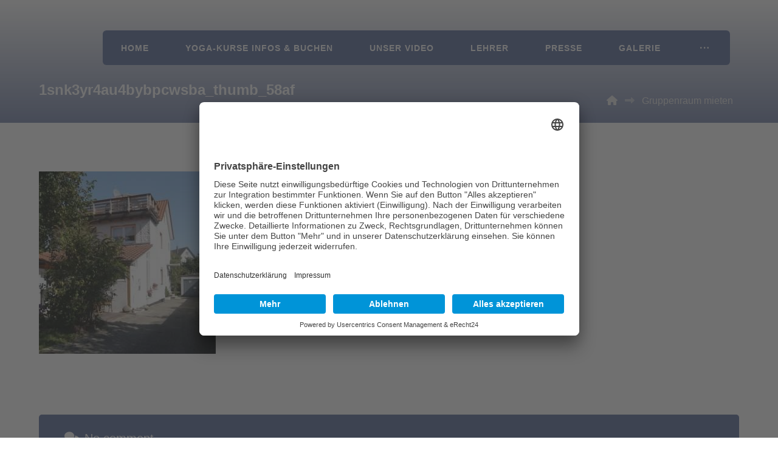

--- FILE ---
content_type: text/html; charset=UTF-8
request_url: https://www.yogakurse-peine.de/gruppenraum-mieten/1snk3yr4au4bybpcwsba_thumb_58af/
body_size: 17036
content:
<!DOCTYPE html>
				<html lang="de" class="no-js">
				<head>

					<meta http-equiv="Content-Type" content="text/html; charset=UTF-8"/>

					<meta name="viewport" content="width=device-width, initial-scale=1.0, minimum-scale=1.0"/><meta name='robots' content='index, follow, max-image-preview:large, max-snippet:-1, max-video-preview:-1' />

	<!-- This site is optimized with the Yoast SEO plugin v26.8 - https://yoast.com/product/yoast-seo-wordpress/ -->
	<title>1snk3yr4au4bybpcwsba_thumb_58af - Iyengar® Yogakurse im JIVANA Raum für Iyengar® Yoga Peine &amp;</title>
	<link rel="canonical" href="https://www.yogakurse-peine.de/gruppenraum-mieten/1snk3yr4au4bybpcwsba_thumb_58af/" />
	<meta property="og:locale" content="de_DE" />
	<meta property="og:type" content="article" />
	<meta property="og:title" content="1snk3yr4au4bybpcwsba_thumb_58af - Iyengar® Yogakurse im JIVANA Raum für Iyengar® Yoga Peine &amp;" />
	<meta property="og:url" content="https://www.yogakurse-peine.de/gruppenraum-mieten/1snk3yr4au4bybpcwsba_thumb_58af/" />
	<meta property="og:site_name" content="Iyengar® Yogakurse im JIVANA Raum für Iyengar® Yoga Peine &amp;" />
	<meta property="og:image" content="https://www.yogakurse-peine.de/gruppenraum-mieten/1snk3yr4au4bybpcwsba_thumb_58af" />
	<meta property="og:image:width" content="992" />
	<meta property="og:image:height" content="1024" />
	<meta property="og:image:type" content="image/jpeg" />
	<meta name="twitter:card" content="summary_large_image" />
	<script type="application/ld+json" class="yoast-schema-graph">{"@context":"https://schema.org","@graph":[{"@type":"WebPage","@id":"https://www.yogakurse-peine.de/gruppenraum-mieten/1snk3yr4au4bybpcwsba_thumb_58af/","url":"https://www.yogakurse-peine.de/gruppenraum-mieten/1snk3yr4au4bybpcwsba_thumb_58af/","name":"1snk3yr4au4bybpcwsba_thumb_58af - Iyengar® Yogakurse im JIVANA Raum für Iyengar® Yoga Peine &amp;","isPartOf":{"@id":"https://www.yogakurse-peine.de/#website"},"primaryImageOfPage":{"@id":"https://www.yogakurse-peine.de/gruppenraum-mieten/1snk3yr4au4bybpcwsba_thumb_58af/#primaryimage"},"image":{"@id":"https://www.yogakurse-peine.de/gruppenraum-mieten/1snk3yr4au4bybpcwsba_thumb_58af/#primaryimage"},"thumbnailUrl":"https://www.yogakurse-peine.de/wp-content/uploads/2016/09/1sNk3YR4aU4bYBpcWsbA_thumb_58af.jpg","datePublished":"2016-11-15T11:37:53+00:00","breadcrumb":{"@id":"https://www.yogakurse-peine.de/gruppenraum-mieten/1snk3yr4au4bybpcwsba_thumb_58af/#breadcrumb"},"inLanguage":"de","potentialAction":[{"@type":"ReadAction","target":["https://www.yogakurse-peine.de/gruppenraum-mieten/1snk3yr4au4bybpcwsba_thumb_58af/"]}]},{"@type":"ImageObject","inLanguage":"de","@id":"https://www.yogakurse-peine.de/gruppenraum-mieten/1snk3yr4au4bybpcwsba_thumb_58af/#primaryimage","url":"https://www.yogakurse-peine.de/wp-content/uploads/2016/09/1sNk3YR4aU4bYBpcWsbA_thumb_58af.jpg","contentUrl":"https://www.yogakurse-peine.de/wp-content/uploads/2016/09/1sNk3YR4aU4bYBpcWsbA_thumb_58af.jpg","width":992,"height":1024},{"@type":"BreadcrumbList","@id":"https://www.yogakurse-peine.de/gruppenraum-mieten/1snk3yr4au4bybpcwsba_thumb_58af/#breadcrumb","itemListElement":[{"@type":"ListItem","position":1,"name":"Startseite","item":"https://www.yogakurse-peine.de/"},{"@type":"ListItem","position":2,"name":"Gruppenraum mieten","item":"https://www.yogakurse-peine.de/gruppenraum-mieten/"},{"@type":"ListItem","position":3,"name":"1snk3yr4au4bybpcwsba_thumb_58af"}]},{"@type":"WebSite","@id":"https://www.yogakurse-peine.de/#website","url":"https://www.yogakurse-peine.de/","name":"Yogakurse Peine","description":"I -Yoga im Zentrum Hannover","publisher":{"@id":"https://www.yogakurse-peine.de/#organization"},"potentialAction":[{"@type":"SearchAction","target":{"@type":"EntryPoint","urlTemplate":"https://www.yogakurse-peine.de/?s={search_term_string}"},"query-input":{"@type":"PropertyValueSpecification","valueRequired":true,"valueName":"search_term_string"}}],"inLanguage":"de"},{"@type":"Organization","@id":"https://www.yogakurse-peine.de/#organization","name":"Jivanaprops Yoga","url":"https://www.yogakurse-peine.de/","logo":{"@type":"ImageObject","inLanguage":"de","@id":"https://www.yogakurse-peine.de/#/schema/logo/image/","url":"https://www.yogakurse-peine.de/wp-content/uploads/2024/10/JivanaProps-Logo-blau.png","contentUrl":"https://www.yogakurse-peine.de/wp-content/uploads/2024/10/JivanaProps-Logo-blau.png","width":1360,"height":1248,"caption":"Jivanaprops Yoga"},"image":{"@id":"https://www.yogakurse-peine.de/#/schema/logo/image/"}}]}</script>
	<!-- / Yoast SEO plugin. -->


<link rel='dns-prefetch' href='//www.yogakurse-peine.de' />
<link rel="alternate" type="application/rss+xml" title="Iyengar® Yogakurse im JIVANA Raum für Iyengar® Yoga Peine &amp; &raquo; Feed" href="https://www.yogakurse-peine.de/feed/" />
<link rel="alternate" type="application/rss+xml" title="Iyengar® Yogakurse im JIVANA Raum für Iyengar® Yoga Peine &amp; &raquo; Kommentar-Feed" href="https://www.yogakurse-peine.de/comments/feed/" />
<link rel="alternate" type="application/rss+xml" title="Iyengar® Yogakurse im JIVANA Raum für Iyengar® Yoga Peine &amp; &raquo; 1snk3yr4au4bybpcwsba_thumb_58af-Kommentar-Feed" href="https://www.yogakurse-peine.de/gruppenraum-mieten/1snk3yr4au4bybpcwsba_thumb_58af/feed/" />
<link rel="alternate" title="oEmbed (JSON)" type="application/json+oembed" href="https://www.yogakurse-peine.de/wp-json/oembed/1.0/embed?url=https%3A%2F%2Fwww.yogakurse-peine.de%2Fgruppenraum-mieten%2F1snk3yr4au4bybpcwsba_thumb_58af%2F" />
<link rel="alternate" title="oEmbed (XML)" type="text/xml+oembed" href="https://www.yogakurse-peine.de/wp-json/oembed/1.0/embed?url=https%3A%2F%2Fwww.yogakurse-peine.de%2Fgruppenraum-mieten%2F1snk3yr4au4bybpcwsba_thumb_58af%2F&#038;format=xml" />
<style id='wp-img-auto-sizes-contain-inline-css'>
img:is([sizes=auto i],[sizes^="auto," i]){contain-intrinsic-size:3000px 1500px}
/*# sourceURL=wp-img-auto-sizes-contain-inline-css */
</style>
<link rel='stylesheet' id='codevz-plus-wpbakery-css' href='https://www.yogakurse-peine.de/wp-content/plugins/codevz-plus/assets/css/wpbakery.css?ver=6.9' media='all' />
<link rel='stylesheet' id='codevz-blocks-css' href='https://www.yogakurse-peine.de/wp-content/themes/xtra/assets/css/blocks.css?ver=6.9' media='all' />
<link rel='stylesheet' id='cz-icons-pack-css' href='https://www.yogakurse-peine.de/wp-content/plugins/codevz-plus/admin/fields/codevz_fields/icons/czicons.css?ver=5.5' media='all' />
<link rel='stylesheet' id='contact-form-7-css' href='https://www.yogakurse-peine.de/wp-content/plugins/contact-form-7/includes/css/styles.css?ver=6.1.4' media='all' />
<link rel='stylesheet' id='events-manager-css' href='https://www.yogakurse-peine.de/wp-content/plugins/events-manager/includes/css/events-manager.min.css?ver=7.2.2.1' media='all' />
<link rel='stylesheet' id='events-manager-pro-css' href='https://www.yogakurse-peine.de/wp-content/plugins/events-manager-pro/includes/css/events-manager-pro.css?ver=2.7' media='all' />
<link rel='stylesheet' id='wpa-css-css' href='https://www.yogakurse-peine.de/wp-content/plugins/honeypot/includes/css/wpa.css?ver=2.3.04' media='all' />
<link rel='stylesheet' id='codevz-css' href='https://www.yogakurse-peine.de/wp-content/themes/xtra/assets/css/core.css?ver=5.4' media='all' />
<link rel='stylesheet' id='codevz-laptop-css' href='https://www.yogakurse-peine.de/wp-content/themes/xtra/assets/css/core-laptop.css?ver=5.4' media='screen and (max-width: 1024px)' />
<link rel='stylesheet' id='codevz-tablet-css' href='https://www.yogakurse-peine.de/wp-content/themes/xtra/assets/css/core-tablet.css?ver=5.4' media='screen and (max-width: 768px)' />
<link rel='stylesheet' id='codevz-mobile-css' href='https://www.yogakurse-peine.de/wp-content/themes/xtra/assets/css/core-mobile.css?ver=5.4' media='screen and (max-width: 480px)' />
<link rel='stylesheet' id='codevz-comments-css' href='https://www.yogakurse-peine.de/wp-content/themes/xtra/assets/css/comments.css?ver=5.4' media='all' />
<link rel='stylesheet' id='codevz-comments-mobile-css' href='https://www.yogakurse-peine.de/wp-content/themes/xtra/assets/css/comments-mobile.css?ver=5.4' media='screen and (max-width: 480px)' />
<link rel='stylesheet' id='codevz-plus-share-css' href='https://www.yogakurse-peine.de/wp-content/plugins/codevz-plus/assets/css/share.css?ver=5.5' media='all' />
<link rel='stylesheet' id='codevz-plus-css' href='https://www.yogakurse-peine.de/wp-content/plugins/codevz-plus/assets/css/codevzplus.css?ver=5.5' media='all' />
<link rel='stylesheet' id='codevz-plus-tablet-css' href='https://www.yogakurse-peine.de/wp-content/plugins/codevz-plus/assets/css/codevzplus-tablet.css?ver=5.5' media='screen and (max-width: 768px)' />
<link rel='stylesheet' id='codevz-plus-mobile-css' href='https://www.yogakurse-peine.de/wp-content/plugins/codevz-plus/assets/css/codevzplus-mobile.css?ver=5.5' media='screen and (max-width: 480px)' />
<link rel='stylesheet' id='cz_carousel-css' href='https://www.yogakurse-peine.de/wp-content/plugins/codevz-plus/wpbakery/assets/css/carousel.css?ver=5.5' media='all' />
<link rel='stylesheet' id='xtra-elementor-front-css' href='https://www.yogakurse-peine.de/wp-content/plugins/codevz-plus/assets/css/elementor.css?ver=5.5' media='all' />
<link rel='stylesheet' id='font-awesome-shims-css' href='https://www.yogakurse-peine.de/wp-content/plugins/codevz-plus/admin/assets/css/font-awesome/css/v4-shims.min.css?ver=6.4.2' media='all' />
<link rel='stylesheet' id='font-awesome-css' href='https://www.yogakurse-peine.de/wp-content/plugins/codevz-plus/admin/assets/css/font-awesome/css/all.min.css?ver=6.4.2' media='all' />
<script src="https://www.yogakurse-peine.de/wp-includes/js/jquery/jquery.min.js?ver=3.7.1" id="jquery-core-js"></script>
<script src="https://www.yogakurse-peine.de/wp-includes/js/jquery/jquery-migrate.min.js?ver=3.4.1" id="jquery-migrate-js"></script>
<script id="jquery-js-after">
			const waitCodevzPlus = ( callback ) => { const i = setInterval(() => { if ( window.Codevz_Plus ) { callback(); clearInterval( i ); } }, 100 ); };

			(function CodevzTpl(){
				"use strict";

				// Render delay templates.
				// Safe function for render templates.
				function safe(fn){try{fn();}catch(e){}}

				function debounce(fn,d){
					var t;
					function r(){clearTimeout(t);t=setTimeout(fn,d);}
					return r;
				}

				// Custom scripts.
				function execScripts(r){
					var m=execScripts.m;
					r.querySelectorAll("script").forEach(function(s){
						if(s.src){
							if(m[s.src]){return;}
							m[s.src]=1;
							var j=document.createElement("script");
							j.src=s.src;j.defer=1;
							document.head.appendChild(j);
							return;
						}
						var i=document.createElement("script");
						i.text=s.textContent||"";
						s.replaceWith(i);
					});
				}
				execScripts.m={};

				// Codevz reinit.
				function runCodevz(){
					if(!window.Codevz_Plus){return;}
					var a="css responsiveClamp lightGallery parallax accordion r360degree animated_text google_map before_after counter countdown grid login subscribe slick popup tabs image_zoom progress_bar separator working_hours".split(" ");
					for(var i=0;i<a.length;i++){
						var f=Codevz_Plus[a[i]];
						if(typeof f==="function"){f();}
					}
				}
				var runCodevzD=debounce(runCodevz,100);
				var etimeout;

				function hydrate(ph){
				    safe(function(){
				        var t = ph.nextElementSibling;
				        if(!t || t.tagName !== "TEMPLATE"){ return; }

				        var p = ph.parentNode;
				        ph.replaceWith(t.content.cloneNode(true));
				        t.remove();

				        // Run scripts in template
				        execScripts(p);
				        runCodevzD();

				        // Re-bind Codevz templates inside
				        p.querySelectorAll(".codevz-tpl").forEach(bind);

						// WPBakery reInit
						if (typeof window !== 'undefined') {
						    // Trigger vc_js event on document
						    var vcEvent = new Event('vc_js', { bubbles: true });
						    document.dispatchEvent(vcEvent);

						    // Waypoints re-initialization
						    if (typeof window.vc_waypoints === 'function') {
						        window.vc_waypoints();
						    }

						    // Handle hidden elements
						    setTimeout(function() {
						        var elements = document.querySelectorAll('.wpb_animate_when_almost_visible:not(.wpb_start_animation)');
						        var scrollTop = window.pageYOffset || document.documentElement.scrollTop;
						        var windowHeight = window.innerHeight;

						        elements.forEach(function(el) {
						            var elementTop = el.getBoundingClientRect().top + scrollTop;

						            if ((scrollTop + windowHeight) > elementTop) {
						                el.classList.add('wpb_start_animation');
						            }
						        });
						    }, 200);
						}

						// Elementor reInit only inside p
						if (typeof elementorFrontend !== 'undefined') {
						    clearTimeout(etimeout);
						    etimeout = setTimeout(function() {
						        var animatedEls = p.querySelectorAll('.animated');
						        animatedEls.forEach(function(el) {
						            el.style.opacity 	= '1';
						            el.style.animation 	= 'none';
						        });
						    }, 4000);

							// Only recalc layout for stretch/full-width sections
							if (typeof elementorFrontend !== 'undefined' && p.querySelector('footer .elementor-section-stretched, footer .e-con-full')) {
							    if (elementorFrontend.hooks && elementorFrontend.hooks.doAction) {
							        var sections = p.querySelectorAll('footer .elementor-section, footer .elementor-container');
							        sections.forEach(function(el) {
							            elementorFrontend.hooks.doAction('frontend/element_ready/section', jQuery(el));
							            elementorFrontend.hooks.doAction('frontend/element_ready/container', jQuery(el));
							        });
							    }

							    var event = new Event('elementor/frontend/init', { bubbles: true });
							    document.dispatchEvent(event);
							}
						}

				        // Contact Form 7 support
				        if(window.wpcf7){
				            p.querySelectorAll("form.wpcf7-form").forEach(wpcf7.init);
				        }

				        // Facebook SDK
				        if(window.FB && FB.XFBML){ FB.XFBML.parse(p); }
				    });
				}

				function onView(e){
					for(var i=0;i<e.length;i++){
						if(e[i].isIntersecting){
							io.unobserve(e[i].target);
							hydrate(e[i].target);
						}
					}
				}

				var io=new IntersectionObserver(onView,{rootMargin:"1000px"});

				function trigger(ph){
					if(ph.dataset.triggered){return;}
					ph.dataset.triggered=1;
					hydrate(ph);
				}

				function bind(ph){
					if(ph.dataset.bound){return;}
					ph.dataset.bound=1;
					var s=ph.dataset.selector;
					if(!s){io.observe(ph);return;}
					function fire(e){
						if(s==="parent"||e.target.closest(s)){trigger(ph);}
					}
					document.body.addEventListener("click",fire,true);
					document.body.addEventListener("mouseover",fire,true);
				}

				function scan(){
					document.querySelectorAll(".codevz-tpl").forEach(bind);
				}
				var scanD=debounce(scan,30);

				function watch(){
					if(!document.body){setTimeout(watch,10);return;}
					new MutationObserver(function(m){
						for(var i=0;i<m.length;i++){
							if(m[i].addedNodes.length){scanD();return;}
						}
					}).observe(document.body,{childList:true,subtree:true});
				}

				scanD();
				watch();

			})();

		
//# sourceURL=jquery-js-after
</script>
<script src="https://www.yogakurse-peine.de/wp-includes/js/jquery/ui/core.min.js?ver=1.13.3" id="jquery-ui-core-js"></script>
<script src="https://www.yogakurse-peine.de/wp-includes/js/jquery/ui/mouse.min.js?ver=1.13.3" id="jquery-ui-mouse-js"></script>
<script src="https://www.yogakurse-peine.de/wp-includes/js/jquery/ui/sortable.min.js?ver=1.13.3" id="jquery-ui-sortable-js"></script>
<script src="https://www.yogakurse-peine.de/wp-includes/js/jquery/ui/datepicker.min.js?ver=1.13.3" id="jquery-ui-datepicker-js"></script>
<script id="jquery-ui-datepicker-js-after">
jQuery(function(jQuery){jQuery.datepicker.setDefaults({"closeText":"Schlie\u00dfen","currentText":"Heute","monthNames":["Januar","Februar","M\u00e4rz","April","Mai","Juni","Juli","August","September","Oktober","November","Dezember"],"monthNamesShort":["Jan.","Feb.","M\u00e4rz","Apr.","Mai","Juni","Juli","Aug.","Sep.","Okt.","Nov.","Dez."],"nextText":"Weiter","prevText":"Zur\u00fcck","dayNames":["Sonntag","Montag","Dienstag","Mittwoch","Donnerstag","Freitag","Samstag"],"dayNamesShort":["So.","Mo.","Di.","Mi.","Do.","Fr.","Sa."],"dayNamesMin":["S","M","D","M","D","F","S"],"dateFormat":"d. MM yy","firstDay":1,"isRTL":false});});
//# sourceURL=jquery-ui-datepicker-js-after
</script>
<script src="https://www.yogakurse-peine.de/wp-includes/js/jquery/ui/resizable.min.js?ver=1.13.3" id="jquery-ui-resizable-js"></script>
<script src="https://www.yogakurse-peine.de/wp-includes/js/jquery/ui/draggable.min.js?ver=1.13.3" id="jquery-ui-draggable-js"></script>
<script src="https://www.yogakurse-peine.de/wp-includes/js/jquery/ui/controlgroup.min.js?ver=1.13.3" id="jquery-ui-controlgroup-js"></script>
<script src="https://www.yogakurse-peine.de/wp-includes/js/jquery/ui/checkboxradio.min.js?ver=1.13.3" id="jquery-ui-checkboxradio-js"></script>
<script src="https://www.yogakurse-peine.de/wp-includes/js/jquery/ui/button.min.js?ver=1.13.3" id="jquery-ui-button-js"></script>
<script src="https://www.yogakurse-peine.de/wp-includes/js/jquery/ui/dialog.min.js?ver=1.13.3" id="jquery-ui-dialog-js"></script>
<script id="events-manager-js-extra">
var EM = {"ajaxurl":"https://www.yogakurse-peine.de/wp-admin/admin-ajax.php","locationajaxurl":"https://www.yogakurse-peine.de/wp-admin/admin-ajax.php?action=locations_search","firstDay":"1","locale":"de","dateFormat":"yy-mm-dd","ui_css":"https://www.yogakurse-peine.de/wp-content/plugins/events-manager/includes/css/jquery-ui/build.min.css","show24hours":"1","is_ssl":"1","autocomplete_limit":"10","calendar":{"breakpoints":{"small":560,"medium":908,"large":false}},"phone":"","datepicker":{"format":"d.m.Y","locale":"de"},"search":{"breakpoints":{"small":650,"medium":850,"full":false}},"url":"https://www.yogakurse-peine.de/wp-content/plugins/events-manager","assets":{"input.em-uploader":{"js":{"em-uploader":{"url":"https://www.yogakurse-peine.de/wp-content/plugins/events-manager/includes/js/em-uploader.js?v=7.2.2.1","event":"em_uploader_ready"}}},".em-event-editor":{"js":{"event-editor":{"url":"https://www.yogakurse-peine.de/wp-content/plugins/events-manager/includes/js/events-manager-event-editor.js?v=7.2.2.1","event":"em_event_editor_ready"}},"css":{"event-editor":"https://www.yogakurse-peine.de/wp-content/plugins/events-manager/includes/css/events-manager-event-editor.min.css?v=7.2.2.1"}},".em-recurrence-sets, .em-timezone":{"js":{"luxon":{"url":"luxon/luxon.js?v=7.2.2.1","event":"em_luxon_ready"}}},".em-booking-form, #em-booking-form, .em-booking-recurring, .em-event-booking-form":{"js":{"em-bookings":{"url":"https://www.yogakurse-peine.de/wp-content/plugins/events-manager/includes/js/bookingsform.js?v=7.2.2.1","event":"em_booking_form_js_loaded"}}},"#em-opt-archetypes":{"js":{"archetypes":"https://www.yogakurse-peine.de/wp-content/plugins/events-manager/includes/js/admin-archetype-editor.js?v=7.2.2.1","archetypes_ms":"https://www.yogakurse-peine.de/wp-content/plugins/events-manager/includes/js/admin-archetypes.js?v=7.2.2.1","qs":"qs/qs.js?v=7.2.2.1"}}},"cached":"1","bookingInProgress":"Bitte warte, w\u00e4hrend die Buchung abgeschickt wird.","tickets_save":"Ticket speichern","bookingajaxurl":"https://www.yogakurse-peine.de/wp-admin/admin-ajax.php","bookings_export_save":"Buchungen exportieren","bookings_settings_save":"Einstellungen speichern","booking_delete":"Bist du dir sicher, dass du es l\u00f6schen m\u00f6chtest?","booking_offset":"30","bookings":{"submit_button":{"text":{"default":"Jetzt die Buchung abschicken","free":"Jetzt die Buchung abschicken","payment":"Buchung abschicken","processing":"Processing ..."}},"update_listener":""},"bb_full":"Ausverkauft","bb_book":"Jetzt buchen","bb_booking":"Buche ...","bb_booked":"Buchung Abgesendet","bb_error":"Buchung Fehler. Nochmal versuchen?","bb_cancel":"Abbrechen","bb_canceling":"Stornieren ...","bb_cancelled":"Abgesagt","bb_cancel_error":"Stornierung Fehler. Nochmal versuchen?","txt_search":"Suche","txt_searching":"Suche...","txt_loading":"Wird geladen\u00a0\u2026","event_detach_warning":"Bist du sicher, dass du diese sich wiederholende Veranstaltung herausl\u00f6sen willst? Wenn du dies tun, verlierst du alle Buchungsinformationen und die alten wiederkehrenden Veranstaltung werden gel\u00f6scht.","delete_recurrence_warning":"Bist du sicher, dass du alle Wiederholungen dieser Veranstaltung l\u00f6schen willst? Alle Veranstaltungen werden in den Papierkorb verschoben.","disable_bookings_warning":"Bist du sicher, dass du Buchungen deaktivieren willst? Wenn du das tust und speicherst, wirst du alle bisherigen Buchungen verlieren. Wenn du nur weitere Buchungen verhindern willst, reduziere die Anzahl der verf\u00fcgbaren Pl\u00e4tze auf die Anzahl der bisherigen Buchungen.","booking_warning_cancel":"Bist du sicher, dass du deine Buchung stornieren willst?","cache":"1"};
//# sourceURL=events-manager-js-extra
</script>
<script src="https://www.yogakurse-peine.de/wp-content/plugins/events-manager/includes/js/events-manager.js?ver=7.2.2.1" id="events-manager-js"></script>
<script src="https://www.yogakurse-peine.de/wp-content/plugins/events-manager/includes/external/flatpickr/l10n/de.js?ver=7.2.2.1" id="em-flatpickr-localization-js"></script>
<script src="https://www.yogakurse-peine.de/wp-content/plugins/events-manager-pro/includes/js/events-manager-pro.js?ver=2.7" id="events-manager-pro-js"></script>
<script></script><link rel="https://api.w.org/" href="https://www.yogakurse-peine.de/wp-json/" /><link rel="alternate" title="JSON" type="application/json" href="https://www.yogakurse-peine.de/wp-json/wp/v2/media/252" /><link rel="EditURI" type="application/rsd+xml" title="RSD" href="https://www.yogakurse-peine.de/xmlrpc.php?rsd" />
<meta name="generator" content="WordPress 6.9" />
<link rel='shortlink' href='https://www.yogakurse-peine.de/?p=252' />
<meta name="format-detection" content="telephone=no"><meta name="theme-color" content="#576999"><style class="codevz-general-custom-css">#menu_header_2 &gt; li:last-child &gt; a, 
#menu_header_2 &gt; li.cz-last-child &gt; a {
border: 0
}
#menu_header_2 &gt; li:last-child &gt; a:before, 
#menu_header_2 &gt; li.cz-last-child &gt; a:before {
border-radius: 0 6px 6px 0
}
.rtl #menu_header_2 &gt; li:last-child &gt; a:before, 
.rtl #menu_header_2 &gt; li.cz-last-child &gt; a:before {
border-radius: 6px 0 0 6px
}
#menu_header_2 &gt; li:first-child &gt; a:before {
border-radius: 6px 0 0 6px
}
.rtl #menu_header_2 &gt; li:first-child &gt; a:before {
border-radius: 0 6px 6px 0
}
.cz_acc_custom .cz-acc-i {position: relative}
.cz_acc_custom .cz-acc-i:after {
    content: '';
    background: #e1e1e1;
    height: calc( 100% + 26px );
    width: 2px;
    position: absolute;
    left: 50%;
    top: 0;
    transform: translateX(-50%);
    z-index: -1;
}
.cz_acc_custom &gt; div &gt; div:last-child .cz-acc-i:after {
height: 100%
}
.cz_acc_custom .cz_isOpen .cz-acc-i:after {
    height: calc( 100% + 26px ) !important
}
</style><meta name="cdp-version" content="1.5.0" /><script id="usercentrics-cmp" async data-eu-mode="true" data-settings-id="U2ek5OVeinCVwy" src="https://app.eu.usercentrics.eu/browser-ui/latest/loader.js"></script>
<script type="application/javascript" src="https://sdp.eu.usercentrics.eu/latest/uc-block.bundle.js"></script>
<script src="https://www.google.com/recaptcha/enterprise.js?render=6LeKpFkoAAAAAJ-Rve0Yp4EE4-KYw92zcv_-pF6w"></script><meta name="ti-site-data" content="eyJyIjoiMToxITc6MiEzMDozIiwibyI6Imh0dHBzOlwvXC93d3cueW9nYWt1cnNlLXBlaW5lLmRlXC93cC1hZG1pblwvYWRtaW4tYWpheC5waHA/YWN0aW9uPXRpX29ubGluZV91c2Vyc19nb29nbGUmYW1wO3A9JTJGZ3J1cHBlbnJhdW0tbWlldGVuJTJGMXNuazN5cjRhdTRieWJwY3dzYmFfdGh1bWJfNThhZiUyRiZhbXA7X3dwbm9uY2U9ODIyYTc2Y2YyMyJ9" />		<style type="text/css">
			.em-coupon-code { width:150px; }
			#em-coupon-loading { display:inline-block; width:16px; height: 16px; margin-left:4px; background:url(https://www.yogakurse-peine.de/wp-content/plugins/events-manager-pro/includes/images/spinner.gif)}
			.em-coupon-message { display:inline-block; margin:5px 0px 0px 105px; text-indent:22px; }
			.em-coupon-success { color:green; background:url(https://www.yogakurse-peine.de/wp-content/plugins/events-manager-pro/includes/images/success.png) 0px 0px no-repeat }
			.em-coupon-error { color:red; background:url(https://www.yogakurse-peine.de/wp-content/plugins/events-manager-pro/includes/images/error.png) 0px 0px no-repeat }
			.em-cart-coupons-form .em-coupon-message{ margin:5px 0px 0px 0px; }
			#em-coupon-loading { margin-right:4px; }	
		</style>
		<meta name="generator" content="Powered by WPBakery Page Builder - drag and drop page builder for WordPress."/>
<meta name="generator" content="Powered by Slider Revolution 6.7.40 - responsive, Mobile-Friendly Slider Plugin for WordPress with comfortable drag and drop interface." />
<link rel="icon" href="https://www.yogakurse-peine.de/wp-content/uploads/2016/08/cropped-jivana-yoga-peine-32x32.jpg" sizes="32x32" />
<link rel="icon" href="https://www.yogakurse-peine.de/wp-content/uploads/2016/08/cropped-jivana-yoga-peine-192x192.jpg" sizes="192x192" />
<link rel="apple-touch-icon" href="https://www.yogakurse-peine.de/wp-content/uploads/2016/08/cropped-jivana-yoga-peine-180x180.jpg" />
<meta name="msapplication-TileImage" content="https://www.yogakurse-peine.de/wp-content/uploads/2016/08/cropped-jivana-yoga-peine-270x270.jpg" />
<style id="codevz-inline-css" data-noptimize>.admin-bar .cz_fixed_top_border{top:32px}.admin-bar i.offcanvas-close {top: 32px}.admin-bar .offcanvas_area, .admin-bar .hidden_top_bar{margin-top: 32px}.admin-bar .header_5,.admin-bar .onSticky{top: 32px}@media screen and (max-width:768px) {.admin-bar .header_5,.admin-bar .onSticky,.admin-bar .cz_fixed_top_border,.admin-bar i.offcanvas-close {top: 46px}.admin-bar .onSticky {top: 0}.admin-bar .offcanvas_area,.admin-bar .offcanvas_area,.admin-bar .hidden_top_bar{margin-top:46px;height:calc(100% - 46px);}}.row,section.elementor-section.elementor-section-boxed>.elementor-container{width: 1360px}.inner_layout .e-con {--content-width: min(100%, 1360px)}

/* Theme color */a:hover, .sf-menu > .cz.current_menu > a, .sf-menu > .cz .cz.current_menu > a,.sf-menu > .current-menu-parent > a,.comment-text .star-rating span {color: #576999} 
form button, .button, #edd-purchase-button, .edd-submit, .edd-submit.button.blue, .edd-submit.button.blue:hover, .edd-submit.button.blue:focus, [type=submit].edd-submit, .sf-menu > .cz > a:before,.sf-menu > .cz > a:before,
.post-password-form input[type="submit"], .wpcf7-submit, .submit_user, 
#commentform #submit, .commentlist li.bypostauthor > .comment-body:after,.commentlist li.comment-author-admin > .comment-body:after, 
 .pagination .current, .pagination > b, .pagination a:hover, .page-numbers .current, .page-numbers a:hover, .pagination .next:hover, 
.pagination .prev:hover, input[type=submit], .sticky:before, .commentlist li.comment-author-admin .fn,
input[type=submit],input[type=button],.cz_header_button,.cz_default_portfolio a,
.cz_readmore, .more-link, a.cz_btn, .cz_highlight_1:after, div.cz_btn  {background-color: #576999}
.cs_load_more_doing, div.wpcf7 .wpcf7-form .ajax-loader {border-right-color: #576999}
input:focus,textarea:focus,select:focus {border-color: #576999 !important}
::selection {background-color: #576999;color: #fff}
::-moz-selection {background-color: #576999;color: #fff}

/* Dynamic  */.widget{background-color:transparent;padding-top:40px;padding-bottom:40px;margin-bottom:0px;border-style:solid;border-radius:0px}.widget > .codevz-widget-title, .sidebar_inner .widget_block > div > div > h2{font-size:16px;color:#ffffff;text-align:center;font-weight:400;letter-spacing:3px;text-transform:uppercase;background-color:#576999;padding:25px;margin:-40px -31px 40px;border-style:none}.logo > a, .logo > h1, .logo h2{color:#ffffff;font-family:'Candal';font-style:italic;text-transform:uppercase}#menu_header_2 > .cz > a{font-size:14px;color:#ffffff;letter-spacing:1px;text-transform:uppercase;padding:15px 30px 14px;margin-right:0px;margin-left:0px;border-style:solid;border-color:rgba(129,214,221,0.19)}.rtl #menu_header_2 > .cz > a{border-right-width: 0;border-left-width: 1px}#menu_header_2 > .cz > a:hover,#menu_header_2 > .cz:hover > a,#menu_header_2 > .cz.current_menu > a,#menu_header_2 > .current-menu-parent > a{color:#576999}#menu_header_2 > .cz > a:before{background-color:#81d6dd;width:100%;border-width:0px;border-radius:0px;bottom:0px;left:0px}#menu_header_2 .cz .sub-menu:not(.cz_megamenu_inner_ul),#menu_header_2 .cz_megamenu_inner_ul .cz_megamenu_inner_ul{background-color:#ffffff;padding-top:24px;padding-bottom:24px;margin-top:0px;margin-right:20px;margin-left:20px;border-style:solid;border-top-width:1px;border-color:#eaeaea;border-radius:0 0 5px 5px;box-shadow:0px 9px 20px 0px rgba(0,0,0,0.13)}#menu_header_2 .cz .cz a{font-size:16px;color:#576999;font-weight:400;padding-right:24px;padding-left:24px}#menu_header_2 .cz .cz a:hover,#menu_header_2 .cz .cz:hover > a,#menu_header_2 .cz .cz.current_menu > a,#menu_header_2 .cz .current_menu > .current_menu{color:#81d6dd;padding-right:30px;padding-left:30px}.onSticky{background-color:#ffffff !important;box-shadow:0px 1px 60px 0px rgba(0,0,0,0.1) !important}.header_4{background-color:#81d6dd}#menu_header_4 > .cz > a{font-size:16px;color:rgba(87,105,153,0.7);text-align:left;font-weight:900;padding:4px 15px;margin-bottom:2px;border-style:none;border-radius:6px}#menu_header_4 > .cz > a:hover,#menu_header_4 > .cz:hover > a,#menu_header_4 > .cz.current_menu > a,#menu_header_4 > .current-menu-parent > a{color:#ffffff;background-color:#576999}#menu_header_4 .cz .cz a{color:#576999;text-align:left;padding:8px 12px;margin-right:10px;margin-left:10px;border-style:none;border-radius:5px}#menu_header_4 .cz .cz a:hover,#menu_header_4 .cz .cz:hover > a,#menu_header_4 .cz .cz.current_menu > a,#menu_header_4 .cz .current_menu > .current_menu{color:#ffffff;background-color:#576999}.page_title,.header_onthe_cover .page_title{background-position:center center;background-size:cover;background-color:transparent;background-image:linear-gradient(180deg,rgba(255,255,255,0.69),rgba(87,105,153,0.82));padding-top:130px;padding-bottom:20px}.page_title .codevz-section-title{font-size:24px;color:#ffffff;font-weight:900}.breadcrumbs a,.breadcrumbs i{font-size:16px;color:#e5e5e5;font-weight:300}.breadcrumbs{padding-bottom:0px;margin-top:20px;margin-right:10px;margin-bottom:0px}.cz_middle_footer{background-position:right bottom;background-size:cover;background-color:#576999;padding-top:80px;padding-bottom:40px}.footer_widget{color:rgba(255,255,255,0.75);padding:0px;margin-top:0px}.cz_middle_footer a{font-size:15px;color:rgba(255,255,255,0.72)}.cz_middle_footer a:hover{color:#ffffff}.footer_2{background-color:#81d6dd}i.backtotop{font-size:20px;color:#ffffff;background-color:#576999;border-style:none;border-width:0px;border-radius:99px;box-shadow:0px 1px 50px 0px rgba(0,0,0,0.09)}i.fixed_contact{font-size:20px;color:#ffffff;background-color:#576999;border-style:none;border-width:0px;border-radius:6px;box-shadow:0px 1px 50px 0px rgba(0,0,0,0.09)}.footer_widget > .codevz-widget-title, footer .widget_block > div > div > h2{font-size:14px;color:#ffffff;font-weight:300;letter-spacing:4px;text-transform:uppercase;padding:0px 0px 15px;margin-bottom:40px;border-style:solid;border-bottom-width:4px;border-color:rgba(87,105,153,0.15);display:inline-block}.woocommerce ul.products li.product .cz_image_in{border-style:solid;border-width:2px;border-color:#576999;border-radius:6px 6px 0 0}.woocommerce ul.products li.product .woocommerce-loop-category__title, .woocommerce ul.products li.product .woocommerce-loop-product__title, .woocommerce ul.products li.product h3,.woocommerce.woo-template-2 ul.products li.product .woocommerce-loop-category__title, .woocommerce.woo-template-2 ul.products li.product .woocommerce-loop-product__title, .woocommerce.woo-template-2 ul.products li.product h3{font-size:18px;color:#ffffff;text-align:center;font-weight:900;padding-top:10px;padding-bottom:5px}.woocommerce ul.products li.product .star-rating{display:none}.woocommerce ul.products li.product .button.add_to_cart_button, .woocommerce ul.products li.product .button[class*="product_type_"]{font-size:17px;color:#576999;font-weight:400;background-color:#81d6dd;padding:15px 10px;position:absolute;top:49%;left:50%;opacity:0.0;transform: translateX(-50%)}.woocommerce span.onsale, .woocommerce ul.products li.product .onsale,.woocommerce.single span.onsale, .woocommerce.single ul.products li.product .onsale{color:#576999;background-color:#81d6dd}.woocommerce ul.products li.product .price{font-size:16px;color:#ffffff;background-color:#576999;border-radius:4px;box-shadow:0px 10px 50px rgba(0,0,0,0.14);top:-15px;right:50%;transform:translate(50%)}.woocommerce div.product .summary > p.price, .woocommerce div.product .summary > span.price{font-size:36px;color:#576999;font-weight:300;margin-bottom:10px;border-radius:6px;display:inline-block}.tagcloud a:hover, .widget .tagcloud a:hover, .cz_post_cat a:hover, .cz_post_views a:hover{color:#576999;background-color:#81d6dd;border-style:solid;border-color:#81d6dd}.pagination a, .pagination > b, .pagination span, .page-numbers a, .page-numbers span, .woocommerce nav.woocommerce-pagination ul li a, .woocommerce nav.woocommerce-pagination ul li span{font-size:18px;color:#576999;font-weight:900;background-color:rgba(87,105,153,0.08);padding:0px;margin-right:5px;border-style:none;border-radius:6px}#menu_header_2 .sub-menu .sub-menu:not(.cz_megamenu_inner_ul){margin-top:-22px;margin-right:11px;margin-left:11px}.cz-cpt-post .cz_readmore, .cz-cpt-post .more-link{font-size:15px;color:#576999;font-weight:400;background-color:#ffffff;padding:10px 20px;margin:5px auto -62px;border-radius:4px}.cz-cpt-post .cz_readmore:hover, .cz-cpt-post .more-link:hover{color:#576999;background-color:#81d6dd}.woocommerce ul.products li.product .button.add_to_cart_button:hover, .woocommerce ul.products li.product .button[class*="product_type_"]:hover{color:#ffffff;background-color:#576999}.cz-cpt-post .cz_default_loop .cz_post_author_avatar img{width:32px;padding:0px;border-style:none;border-radius:4px;box-shadow:none 0px 0px 0px #000;display:none}.cz-cpt-post .cz_default_loop .cz_post_author_name{display:none}.cz-cpt-post .cz_default_loop .cz_post_date{font-size:14px;color:rgba(255,255,255,0.7);font-style:italic;background-color:#576999;padding:4px 12px;margin-right:auto;margin-left:auto;border-radius:16px;float:none}.cz-cpt-post .cz_default_loop .cz_post_title h3{font-size:28px;color:#ffffff;text-align:center;font-weight:500;margin-top:10px;margin-right:30px;margin-left:30px}#menu_header_2 > .cz > a .cz_indicator{font-size:14px}.cz_default_loop.sticky > div{background-color:rgba(167,167,167,0.1);margin-bottom:40px;border-style:solid;border-width:2px;border-color:#000370;border-radius:6px}.cz-cpt-post .cz_default_loop > div{text-align:center;background-color:#576999;padding-bottom:40px;margin-bottom:40px;border-style:solid;border-radius:5px}.cz-cpt-post .cz_default_loop .cz_post_meta{margin-bottom:20px}#comments > h3,.content.cz_related_posts > h4,.content.cz_author_box > h4,.related.products > h2,.upsells.products > h2,.up-sells.products > h2,.up-sells.products > h2,.woocommerce-page .cart-collaterals .cart_totals > h2,.woocommerce-page #customer_details > div:first-child > div:first-child > h3:first-child,.woocommerce-page .codevz-checkout-details > h3,.woocommerce-page .woocommerce-order-details > h2,.woocommerce-page .woocommerce-customer-details > h2,.woocommerce-page .cart-collaterals .cross-sells > h2{font-size:20px;color:#ffffff;font-weight:500;background-color:#576999;padding:25px 42px;margin:-42px -42px 40px;border-radius:5px 5px 0 0 }.next_prev .previous i,.next_prev .next i{color:#576999;background-color:#ffffff;padding:2px;border-style:none;border-radius:6px}.next_prev .previous:hover i,.next_prev .next:hover i{color:#576999;background-color:#81d6dd}.next_prev h4{font-size:18px;color:#ffffff;margin-right:8px;margin-left:8px} .content .xtra-post-title,  .content .codevz-section-title{font-size:32px}.single .content .xtra-post-title{font-size:32px}form button,.comment-form button,a.cz_btn,div.cz_btn,a.cz_btn_half_to_fill:before,a.cz_btn_half_to_fill_v:before,a.cz_btn_half_to_fill:after,a.cz_btn_half_to_fill_v:after,a.cz_btn_unroll_v:before, a.cz_btn_unroll_h:before,a.cz_btn_fill_up:before,a.cz_btn_fill_down:before,a.cz_btn_fill_left:before,a.cz_btn_fill_right:before,.wpcf7-submit,input[type=submit],input[type=button],.button,.cz_header_button,.woocommerce a.button,.woocommerce input.button,.woocommerce #respond input#submit.alt,.woocommerce a.button.alt,.woocommerce button.button.alt,.woocommerce input.button.alt,.woocommerce #respond input#submit, .woocommerce a.button, .woocommerce button.button, .woocommerce input.button, #edd-purchase-button, .edd-submit, [type=submit].edd-submit, .edd-submit.button.blue,.woocommerce #payment #place_order, .woocommerce-page #payment #place_order,.woocommerce button.button:disabled, .woocommerce button.button:disabled[disabled], .woocommerce a.button.wc-forward,.wp-block-search .wp-block-search__button,.woocommerce-message a.restore-item.button{color:#ffffff;font-weight:700;background-color:#576999;padding:15px 25px;border-radius:5px}input,textarea,select,.qty,.woocommerce-input-wrapper .select2-selection--single,#add_payment_method table.cart td.actions .coupon .input-text, .woocommerce-cart table.cart td.actions .coupon .input-text, .woocommerce-checkout table.cart td.actions .coupon .input-text,.woocommerce form .form-row .input-text, .woocommerce form .form-row select{font-size:16px;color:#576999;padding:15px 17px;border-radius:6px}.pagination .current, .pagination > b, .pagination a:hover, .page-numbers .current, .page-numbers a:hover, .pagination .next:hover, .pagination .prev:hover, .woocommerce nav.woocommerce-pagination ul li a:focus, .woocommerce nav.woocommerce-pagination ul li a:hover, .woocommerce nav.woocommerce-pagination ul li span.current{color:#ffffff;font-weight:900;background-color:#576999}[class*="cz_tooltip_"] [data-title]:after{font-family:'Arial'}body, body.rtl, .rtl form, .xtra-fixed-mobile-nav-e > div{font-family:'Arial'}h1,h2,h3,h4,h5,h6{color:#576999;font-family:'Arial'}#menu_header_2 .cz_parent_megamenu > [class^="cz_megamenu_"] > .cz, .cz_parent_megamenu > [class*=" cz_megamenu_"] > .cz{padding-right:10px;padding-left:10px;margin-top:10px;margin-bottom:10px;border-style:solid;border-left-width:1px;border-color:rgba(63,63,63,0.1)}#menu_header_2 .cz .cz .codevz-plus-megamenu-title{font-size:18px;margin-top:-10px}.cz-cpt-post .cz_post_image, .cz-cpt-post .cz_post_svg{border-style:solid;border-bottom-width:5px;border-color:#ffffff;border-radius:5px 5px 0 0}.cz-cpt-portfolio .cz_default_loop .cz_post_image, .cz-cpt-portfolio .cz_post_svg{background-color:transparent;background-image:linear-gradient(180deg,#576999,#000000);border-radius:5px 5px 0 0}.cz-cpt-post .cz_default_loop .cz_post_excerpt{font-size:0px;margin-right:30px;margin-left:30px}.sf-menu, .sf-menu > .cz > a{font-family:'Arial'}html,body{background-color:#ffffff}#layout{border-radius:6px}form button:hover,.comment-form button:hover,a.cz_btn:hover,div.cz_btn:hover,a.cz_btn_half_to_fill:hover:before, a.cz_btn_half_to_fill_v:hover:before,a.cz_btn_half_to_fill:hover:after, a.cz_btn_half_to_fill_v:hover:after,a.cz_btn_unroll_v:after, a.cz_btn_unroll_h:after,a.cz_btn_fill_up:after,a.cz_btn_fill_down:after,a.cz_btn_fill_left:after,a.cz_btn_fill_right:after,.wpcf7-submit:hover,input[type=submit]:hover,input[type=button]:hover,.button:hover,.cz_header_button:hover,.woocommerce a.button:hover,.woocommerce input.button:hover,.woocommerce #respond input#submit.alt:hover,.woocommerce a.button.alt:hover,.woocommerce button.button.alt:hover,.woocommerce input.button.alt:hover,.woocommerce #respond input#submit:hover, .woocommerce a.button:hover, .woocommerce button.button:hover, .woocommerce input.button:hover, #edd-purchase-button:hover, .edd-submit:hover, [type=submit].edd-submit:hover, .edd-submit.button.blue:hover, .edd-submit.button.blue:focus,.woocommerce #payment #place_order:hover, .woocommerce-page #payment #place_order:hover,.woocommerce div.product form.cart .button:hover,.woocommerce button.button:disabled:hover, .woocommerce button.button:disabled[disabled]:hover, .woocommerce a.button.wc-forward:hover,.wp-block-search .wp-block-search__button:hover,.woocommerce-message a.restore-item.button:hover{color:#576999;background-color:#81d6dd;border-radius:5px}.sidebar_inner{background-color:rgba(87,105,153,0.03);margin-bottom:40px;border-style:solid;border-width:2px;border-color:rgba(87,105,153,0.08);border-radius:6px}body h1{font-size:30px;font-family:'Arial'}body h2{font-size:24px;font-family:'Arial'}body h3{font-size:18px;font-family:'Arial'}body h4{font-family:'Arial'}body h5{font-family:'Arial'}body h6{font-family:'Arial'}.elms_row .cz_social a, .fixed_side .cz_social a, #xtra-social-popup [class*="xtra-social-type-"] a{font-size:20px;color:#c1c1c1;margin-left:0px}.elms_row .cz_social a:hover, .fixed_side .cz_social a:hover, #xtra-social-popup [class*="xtra-social-type-"] a:hover{color:#ffffff}[class*="cz_tooltip_"] [data-title]:after{color:#576999;background-color:#81d6dd;border-radius:6px}#menu_header_1 > .cz > a{color:#353535}#menu_header_2{background-color:#576999;border-radius:6px}#menu_header_3 > .cz > a{font-size:16px;color:#5b5b5b;font-weight:700;padding:14px 18px 15px;margin-right:0px;margin-left:0px;border-style:solid;border-right-width:1px;border-color:rgba(0,0,0,0.2)}#menu_header_3 > .cz > a:hover,#menu_header_3 > .cz:hover > a,#menu_header_3 > .cz.current_menu > a,#menu_header_3 > .current-menu-parent > a{color:#576999}#menu_header_3 > .cz > a:before{width:100%;bottom:0px;left:0px}#menu_header_3 .cz .sub-menu:not(.cz_megamenu_inner_ul),#menu_header_3 .cz_megamenu_inner_ul .cz_megamenu_inner_ul{margin-top:1px;margin-right:14px;margin-left:20px;border-radius:4px;box-shadow:0px 10px 60px rgba(0,0,0,0.1)}#menu_header_3 .sub-menu .sub-menu:not(.cz_megamenu_inner_ul){margin-top:-15px;margin-left:11px}.onSticky .row{width:95% !important;padding-top:-3px !important}#menu_header_5 > .cz > a{color:#ffffff;padding:15px 25px;margin-right:1px;margin-left:0px}#menu_header_5 > .cz > a:hover,#menu_header_5 > .cz:hover > a,#menu_header_5 > .cz.current_menu > a,#menu_header_5 > .current-menu-parent > a{color:#576999;background-color:#81d6dd}#menu_header_5 > .cz > a:before{color:#81d6dd;width:100%;border-radius:0px;bottom:0px;left:0px}#menu_header_5 .cz .sub-menu:not(.cz_megamenu_inner_ul),#menu_header_5 .cz_megamenu_inner_ul .cz_megamenu_inner_ul{margin-top:1px;margin-left:2px;border-radius:6px;box-shadow:0px 1px 60px 0px rgba(0,0,0,0.1)}#menu_header_5 .sub-menu .sub-menu:not(.cz_megamenu_inner_ul){margin-top:0px;margin-right:12px;margin-left:12px}#menu_header_4{background-position:center center;background-attachment:fixed;background-size:cover;background-color:#81d6dd;padding:25px;border-radius:0px}#menu_header_4 .cz .sub-menu:not(.cz_megamenu_inner_ul),#menu_header_4 .cz_megamenu_inner_ul .cz_megamenu_inner_ul{border-style:none}#menu_header_4 .cz .cz .codevz-plus-megamenu-title{color:rgba(255,255,255,0.7)}.page_header{background-color:transparent}.footer_1 .row{border-style:solid;border-bottom-width:1px;border-color:rgba(255,255,255,0.2)}i.backtotop:hover{color:#576999;background-color:#81d6dd}div.fixed_contact{border-radius:6px}i.fixed_contact:hover,i.fixed_contact_active{color:#576999;background-color:#81d6dd}.cz-cpt-post article .cz_post_icon{font-size:20px;color:#ffffff;background-color:#576999;border-radius:5px}.cz-cpt-post .cz_readmore i, .cz-cpt-post .more-link i{color:#576999;margin-top:3px;margin-bottom:-3px;float:right}.cz-cpt-post .cz_readmore:hover i, .cz-cpt-post .more-link:hover i{color:#576999;padding-left:5px}.single_con .cz_single_fi img{border-radius:5px;box-shadow:0px 10px 50px 0px rgba(0,0,0,0.1)}.tagcloud a, .widget .tagcloud a, .cz_post_cat a, .cz_post_views a{font-size:12px;color:rgba(87,105,153,0.6);font-weight:400;text-transform:uppercase;background-color:transparent;padding:4px 10px 2px;border-style:solid;border-width:1px;border-color:rgba(87,105,153,0.14);border-radius:6px}.next_prev{background-color:#576999;padding:40px;border-radius:6px}.next_prev li:hover h4{color:#81d6dd}.next_prev h4 small{color:rgba(255,255,255,0.6)}.xtra-comments,.content.cz_related_posts,.cz_author_box,.related.products,.upsells.products,.up-sells.products,.woocommerce-page .cart-collaterals .cart_totals,.woocommerce-page #customer_details,.woocommerce-page .codevz-checkout-details,.woocommerce-page .woocommerce-order-details,.woocommerce-page .woocommerce-customer-details,.woocommerce-page .cart-collaterals .cross-sells,.woocommerce-account .cz_post_content > .woocommerce{background-color:rgba(87,105,153,0.03);padding:40px 40px 10px;border-style:solid;border-width:2px;border-color:rgba(87,105,153,0.08);border-radius:5px}.cz_related_posts .cz_related_post .cz_post_image{margin-bottom:30px;border-style:none;border-radius:5px 5px 0 0}.cz_related_posts .cz_related_post h3{color:#ffffff;text-align:center;font-weight:400;background-color:#576999;padding-top:20px;padding-bottom:20px;margin-top:-27px;border-radius:0 0 5px 5px}.cz_related_posts .cz_related_post_date{margin-right:20px;margin-left:20px}.cz_related_posts .cz_related_post_date a{color:rgba(87,105,153,0.7)}.xtra-comments .commentlist li article{color:#576999;background-color:#ffffff;border-style:solid;border-width:2px;border-color:rgba(87,105,153,0.1);border-radius:5px}.cz-cpt-portfolio .cz_default_loop > div{margin-bottom:0px;border-style:none;border-radius:6px}.cz-cpt-portfolio article .cz_post_icon{color:#ffffff;background-color:#576999;border-radius:5px}.cz-cpt-portfolio article .cz_post_icon:hover{color:#576999;background-color:#ffffff;border-radius:5px}.cz-cpt-portfolio .cz_default_loop .cz_post_title h3{font-size:28px;color:#ffffff;text-align:center;font-weight:400;background-color:#576999;padding-top:40px;padding-bottom:45px;margin-top:-24px;border-radius:0 0 5px 5px}.cz-cpt-portfolio .cz_default_loop .cz_post_author_avatar img{display:none}.cz-cpt-portfolio .cz_default_loop .cz_post_author_name{display:none}.cz-cpt-portfolio .cz_default_loop .cz_post_date{display:none}.cz-cpt-portfolio .cz_default_loop .cz_post_excerpt{font-size:0px}.cz-cpt-portfolio .cz_readmore, .cz-cpt-portfolio .more-link{font-size:16px;color:#576999;font-weight:400;background-color:#ffffff;padding:6px 20px 6px 10px;margin-top:-73px;margin-right:auto;margin-left:auto;position:relative;z-index:9}.rtl.cz-cpt-portfolio .cz_readmore,.rtl.cz-cpt-portfolio .more-link{padding-right:10px;padding-left:20px}.cz-cpt-portfolio .cz_readmore:hover, .cz-cpt-portfolio .more-link:hover{color:#576999;background-color:#81d6dd}.cz-cpt-portfolio .cz_readmore:hover i, .cz-cpt-portfolio .more-link:hover i{color:#576999}.woocommerce ul.products li.product .woocommerce-loop-product__link{background-color:#576999;padding-bottom:25px;margin-bottom:25px;border-radius:6px}.woocommerce .woocommerce-result-count{font-size:18px;color:#576999;background-color:rgba(129,214,221,0.11);padding:5px 20px;margin-top:10px;margin-bottom:75px;border-radius:6px}.woocommerce div.product div.images .flex-viewport{border-style:solid;border-width:2px;border-color:rgba(87,105,153,0.1);border-radius:5px}.woocommerce div.product .product_title{display:none}.single_con .tagcloud a:first-child, .single_con .cz_post_cat a:first-child, .cz_post_views a:first-child{color:#81d6dd;background-color:#576999}.widget > .codevz-widget-title:before, .sidebar_inner .widget_block > div > div > h2:before{background-color:#576999;width:12px;height:12px;bottom:-6px;left:50%;transform:translateX(-50%) rotate(45deg)}.rtl .widget > .codevz-widget-title:before,.rtl .sidebar_inner .widget_block > div > div > h2:before{right:auto;left:50%}.footer_widget > .codevz-widget-title:before, footer .widget_block > div > div > h2:before{background-color:#81d6dd;width:10px;height:10px;margin-bottom:-10px;border-radius:100px}.footer_widget > .codevz-widget-title:after, footer .widget_block > div > div > h2:after{background-color:#81d6dd;width:75px;height:1px;margin-right:3px;margin-bottom:-6px;margin-left:3px}.woocommerce div.product .woocommerce-tabs ul.tabs li{font-size:18px;color:#576999;letter-spacing:1px;background-color:rgba(87,105,153,0.04);margin-right:6px;border-style:solid;border-width:2px 2px 0px;border-color:rgba(87,105,153,0.1);border-radius:5px 5px 0 0}.rtl.woocommerce div.product .woocommerce-tabs ul.tabs li{margin-right:0;margin-left:6px}.woocommerce div.product .woocommerce-tabs .panel{font-size:18px;color:#576999;margin-top:-2px;border-style:solid;border-width:2px;border-color:rgba(87,105,153,0.1);border-radius:0 5px 5px 5px}.rtl.woocommerce div.product .woocommerce-tabs .panel{border-radius:5px 0 5px 5px}.products .product .xtra-product-icons{padding-top:6px;padding-bottom:7px;margin-right:-28px}.products .product .xtra-add-to-wishlist:hover{color:#81d6dd}.products .product .xtra-product-quick-view:hover{color:#81d6dd}.woocommerce div.product form.cart .button{padding-top:12px;padding-bottom:12px}.woocommerce .cart .xtra-product-icons-wishlist:hover{color:#576999;background-color:#81d6dd}div.xtra-share{text-align:left;padding-right:0px;padding-left:0px;border-style:none}.rtl div.xtra-share{text-align:right}div.xtra-share a{color:#ffffff;background-color:#576999;padding:3px;margin-right:10px;margin-left:0px;border-radius:5px;opacity:1}.rtl div.xtra-share a{margin-right:0;margin-left:10px}div.xtra-share a:hover{color:#576999;background-color:#81d6dd}.woocommerce .cart .xtra-product-icons-wishlist{margin-right:10px;margin-left:10px}.cz_related_posts .cz_related_post:hover h3{color:#576999;background-color:#81d6dd}#xtra_quick_view .cz_popup_in, #xtra_wish_compare .cz_popup_in{border-radius:5px}.quantity-down{color:#ffffff;background-color:#576999;padding:4px;margin-right:-40px;margin-left:10px;border-radius:4px}.rtl .quantity-down{margin-left:-40px;margin-right:10px}.quantity-down:hover{color:#576999;background-color:#81d6dd}.quantity-up{color:#ffffff;background-color:#576999;padding:4px;margin-left:-40px;border-radius:4px}.rtl .quantity-up{margin-left:0px;margin-right:-40px}.quantity-up:hover{color:#576999;background-color:#81d6dd}.woocommerce .quantity .qty{width:110px;border-style:solid;border-width:2px;border-color:rgba(87,105,153,0.1)}div.xtra-share:before{color:#576999;margin-right:15px}.rtl div.xtra-share:before{margin-right:0px;margin-left:15px}li.xtra-mobile-menu-additional .cz_social a{font-size:20px;color:#ffffff;background-color:#576999;padding:4px;margin-right:5px;margin-left:5px;border-radius:5px}.xtra-mobile-menu-text{color:#576999;margin-bottom:20px}li.xtra-mobile-menu-additional .cz_social a:hover{background-color:#ffffff}.xtra-fixed-mobile-nav{background-color:#576999}.xtra-fixed-mobile-nav > a:hover,.xtra-fixed-mobile-nav > .xtra-active{color:#576999;background-color:#81d6dd}.xtra-fixed-mobile-nav > a{padding-top:20px;padding-bottom:15px}.products .product .xtra-add-to-compare:hover{color:#81d6dd}.woocommerce .cart .xtra-product-icons-compare{margin-right:10px;margin-left:10px}.woocommerce .cart .xtra-product-icons-compare:hover{color:#576999;background-color:#81d6dd}

/* Responsive */@media screen and (max-width:1360px){#layout{width:100%!important}#layout.layout_1,#layout.layout_2{width:95%!important}.row{width:90% !important;padding:0}blockquote{padding:20px}footer .elms_center,footer .have_center .elms_left, footer .have_center .elms_center, footer .have_center .elms_right{float:none;display:block;text-align:center;margin:0 auto;flex:unset}}@media screen and (max-width:768px){.page_title,.header_onthe_cover .page_title{padding-top:120px;}.page_title .codevz-section-title{font-size:30px;}}@media screen and (max-width:480px){.page_title .codevz-section-title{font-size:20px;}.next_prev{padding:15px;}}</style><script>function setREVStartSize(e){
			//window.requestAnimationFrame(function() {
				window.RSIW = window.RSIW===undefined ? window.innerWidth : window.RSIW;
				window.RSIH = window.RSIH===undefined ? window.innerHeight : window.RSIH;
				try {
					var pw = document.getElementById(e.c).parentNode.offsetWidth,
						newh;
					pw = pw===0 || isNaN(pw) || (e.l=="fullwidth" || e.layout=="fullwidth") ? window.RSIW : pw;
					e.tabw = e.tabw===undefined ? 0 : parseInt(e.tabw);
					e.thumbw = e.thumbw===undefined ? 0 : parseInt(e.thumbw);
					e.tabh = e.tabh===undefined ? 0 : parseInt(e.tabh);
					e.thumbh = e.thumbh===undefined ? 0 : parseInt(e.thumbh);
					e.tabhide = e.tabhide===undefined ? 0 : parseInt(e.tabhide);
					e.thumbhide = e.thumbhide===undefined ? 0 : parseInt(e.thumbhide);
					e.mh = e.mh===undefined || e.mh=="" || e.mh==="auto" ? 0 : parseInt(e.mh,0);
					if(e.layout==="fullscreen" || e.l==="fullscreen")
						newh = Math.max(e.mh,window.RSIH);
					else{
						e.gw = Array.isArray(e.gw) ? e.gw : [e.gw];
						for (var i in e.rl) if (e.gw[i]===undefined || e.gw[i]===0) e.gw[i] = e.gw[i-1];
						e.gh = e.el===undefined || e.el==="" || (Array.isArray(e.el) && e.el.length==0)? e.gh : e.el;
						e.gh = Array.isArray(e.gh) ? e.gh : [e.gh];
						for (var i in e.rl) if (e.gh[i]===undefined || e.gh[i]===0) e.gh[i] = e.gh[i-1];
											
						var nl = new Array(e.rl.length),
							ix = 0,
							sl;
						e.tabw = e.tabhide>=pw ? 0 : e.tabw;
						e.thumbw = e.thumbhide>=pw ? 0 : e.thumbw;
						e.tabh = e.tabhide>=pw ? 0 : e.tabh;
						e.thumbh = e.thumbhide>=pw ? 0 : e.thumbh;
						for (var i in e.rl) nl[i] = e.rl[i]<window.RSIW ? 0 : e.rl[i];
						sl = nl[0];
						for (var i in nl) if (sl>nl[i] && nl[i]>0) { sl = nl[i]; ix=i;}
						var m = pw>(e.gw[ix]+e.tabw+e.thumbw) ? 1 : (pw-(e.tabw+e.thumbw)) / (e.gw[ix]);
						newh =  (e.gh[ix] * m) + (e.tabh + e.thumbh);
					}
					var el = document.getElementById(e.c);
					if (el!==null && el) el.style.height = newh+"px";
					el = document.getElementById(e.c+"_wrapper");
					if (el!==null && el) {
						el.style.height = newh+"px";
						el.style.display = "block";
					}
				} catch(e){
					console.log("Failure at Presize of Slider:" + e)
				}
			//});
		  };</script>
<noscript><style> .wpb_animate_when_almost_visible { opacity: 1; }</style></noscript>
				<link rel='stylesheet' id='codevz-header-shape-css' href='https://www.yogakurse-peine.de/wp-content/themes/xtra/assets/css/header-shape.css?ver=5.4' media='all' />
<link rel='stylesheet' id='rs-plugin-settings-css' href='//www.yogakurse-peine.de/wp-content/plugins/revslider/sr6/assets/css/rs6.css?ver=6.7.40' media='all' />
<style id='rs-plugin-settings-inline-css'>
#rs-demo-id {}
/*# sourceURL=rs-plugin-settings-inline-css */
</style>
</head>

				<body id="intro" class="attachment wp-singular attachment-template-default attachmentid-252 attachment-jpeg wp-embed-responsive wp-theme-xtra wp-child-theme-xtra-child theme-5.4 codevz-plus-5.5 cz-cpt-attachment  cz-outofstock-grayscale woo-sale-percentage cz_sticky clr cz-page-252 wpb-js-composer js-comp-ver-8.7.2 vc_responsive"  data-ajax="https://www.yogakurse-peine.de/wp-admin/admin-ajax.php">

				<script>
function onClick(e) {
  e.preventDefault();
  grecaptcha.enterprise.ready(async () => {
    const token = await grecaptcha.enterprise.execute('6LeKpFkoAAAAAJ-Rve0Yp4EE4-KYw92zcv_-pF6w', {action: 'LOGIN'});
    // IMPORTANT: The 'token' that results from execute is an encrypted response sent by
    // reCAPTCHA Enterprise to the end user's browser.
    // This token must be validated by creating an assessment.
    // See https://cloud.google.com/recaptcha-enterprise/docs/create-assessment
  });
}
</script><div id="layout" class="clr layout_"><div class="inner_layout header_onthe_cover header_onthe_cover_all"><div class="cz_overlay" aria-hidden="true"></div><header id="site_header" class="page_header clr"><div class="header_2 cz_menu_fx_unroll_h cz_submenu_fx_collapse"><div class="row elms_row"><div class="clr"><div class="elms_right header_2_right"><div class="cz_elm menu_header_2_right_0 inner_menu_header_2_right_0" style="margin-top:50px;margin-right:15px;margin-left:15px;"><i class="fa fa-bars hide icon_mobile_cz_menu_default cz_mi_99843" style="" aria-label="Menu"><span></span></i><ul id="menu_header_2" class="sf-menu clr cz_menu_default" data-indicator="fa fa-caret-down" data-indicator2="fa fa-caret-right"><li id="menu-header_2-115" class="menu-item menu-item-type-custom menu-item-object-custom menu-item-home cz" data-sub-menu=""><a href="https://www.yogakurse-peine.de" data-title="Home"><span>Home</span></a></li>
<li id="menu-header_2-106" class="menu-item menu-item-type-post_type menu-item-object-page cz" data-sub-menu=""><a href="https://www.yogakurse-peine.de/kurse/" data-title="Yoga-Kurse Infos &#038; Buchen"><span>Yoga-Kurse Infos &#038; Buchen</span></a></li>
<li id="menu-header_2-1179" class="menu-item menu-item-type-post_type menu-item-object-page cz" data-sub-menu=""><a href="https://www.yogakurse-peine.de/video/" data-title="Unser Video"><span>Unser Video</span></a></li>
<li id="menu-header_2-392" class="menu-item menu-item-type-post_type menu-item-object-page cz" data-sub-menu=""><a href="https://www.yogakurse-peine.de/ralfs-vita/" data-title="Lehrer"><span>Lehrer</span></a></li>
<li id="menu-header_2-110" class="menu-item menu-item-type-post_type menu-item-object-page cz" data-sub-menu=""><a href="https://www.yogakurse-peine.de/presse/" data-title="Presse"><span>Presse</span></a></li>
<li id="menu-header_2-109" class="menu-item menu-item-type-post_type menu-item-object-page cz" data-sub-menu=""><a href="https://www.yogakurse-peine.de/galerie/" data-title="Galerie"><span>Galerie</span></a></li>
<li id="menu-header_2-282" class="menu-item menu-item-type-post_type menu-item-object-page cz" data-sub-menu=""><a href="https://www.yogakurse-peine.de/kontakt/" data-title="Kontakt"><span>Kontakt</span></a></li>
<li id="menu-header_2-111" class="menu-item menu-item-type-post_type menu-item-object-page cz" data-sub-menu=""><a href="https://www.yogakurse-peine.de/anfahrt/" data-title="Anfahrt"><span>Anfahrt</span></a></li>
<li id="menu-header_2-114" class="menu-item menu-item-type-post_type menu-item-object-page cz" data-sub-menu=""><a href="https://www.yogakurse-peine.de/yoga-shop/" data-title="Yoga-Shop"><span>Yoga-Shop</span></a></li>
<li id="menu-header_2-1849" class="menu-item menu-item-type-post_type menu-item-object-page cz" data-sub-menu=""><a href="https://www.yogakurse-peine.de/gruppenraum-mieten/" data-title="Gruppenraum mieten"><span>Gruppenraum mieten</span></a></li>
</ul><i class="fa czico-198-cancel cz_close_popup xtra-close-icon hide" aria-label="Close"></i></div></div></div></div></div><div class="header_4"><div class="row elms_row"><div class="clr"><div class="elms_right header_4_right"><div class="cz_elm menu_header_4_right_1 inner_menu_header_4_right_0" style="margin-top:22px;"><i class="fa czico-056-menu-8 icon_offcanvas_menu inview_right cz_mi_60761" style="font-size:22px;color:#ffffff;background-color:#576999;padding:1px;border-radius:3px;" aria-label="Menu"><span></span></i><i class="fa czico-056-menu-8 hide icon_mobile_offcanvas_menu inview_right cz_mi_60761" style="font-size:22px;color:#ffffff;background-color:#576999;padding:1px;border-radius:3px;" aria-label="Menu"><span></span></i><ul id="menu_header_4" class="sf-menu clr offcanvas_menu inview_right" data-indicator="" data-indicator2=""><li id="menu-header_4-115" class="menu-item menu-item-type-custom menu-item-object-custom menu-item-home cz" data-sub-menu=""><a href="https://www.yogakurse-peine.de" data-title="Home"><span>Home</span></a></li>
<li id="menu-header_4-106" class="menu-item menu-item-type-post_type menu-item-object-page cz" data-sub-menu=""><a href="https://www.yogakurse-peine.de/kurse/" data-title="Yoga-Kurse Infos &#038; Buchen"><span>Yoga-Kurse Infos &#038; Buchen</span></a></li>
<li id="menu-header_4-1179" class="menu-item menu-item-type-post_type menu-item-object-page cz" data-sub-menu=""><a href="https://www.yogakurse-peine.de/video/" data-title="Unser Video"><span>Unser Video</span></a></li>
<li id="menu-header_4-392" class="menu-item menu-item-type-post_type menu-item-object-page cz" data-sub-menu=""><a href="https://www.yogakurse-peine.de/ralfs-vita/" data-title="Lehrer"><span>Lehrer</span></a></li>
<li id="menu-header_4-110" class="menu-item menu-item-type-post_type menu-item-object-page cz" data-sub-menu=""><a href="https://www.yogakurse-peine.de/presse/" data-title="Presse"><span>Presse</span></a></li>
<li id="menu-header_4-109" class="menu-item menu-item-type-post_type menu-item-object-page cz" data-sub-menu=""><a href="https://www.yogakurse-peine.de/galerie/" data-title="Galerie"><span>Galerie</span></a></li>
<li id="menu-header_4-282" class="menu-item menu-item-type-post_type menu-item-object-page cz" data-sub-menu=""><a href="https://www.yogakurse-peine.de/kontakt/" data-title="Kontakt"><span>Kontakt</span></a></li>
<li id="menu-header_4-111" class="menu-item menu-item-type-post_type menu-item-object-page cz" data-sub-menu=""><a href="https://www.yogakurse-peine.de/anfahrt/" data-title="Anfahrt"><span>Anfahrt</span></a></li>
<li id="menu-header_4-114" class="menu-item menu-item-type-post_type menu-item-object-page cz" data-sub-menu=""><a href="https://www.yogakurse-peine.de/yoga-shop/" data-title="Yoga-Shop"><span>Yoga-Shop</span></a></li>
<li id="menu-header_4-1849" class="menu-item menu-item-type-post_type menu-item-object-page cz" data-sub-menu=""><a href="https://www.yogakurse-peine.de/gruppenraum-mieten/" data-title="Gruppenraum mieten"><span>Gruppenraum mieten</span></a></li>
</ul><i class="fa czico-198-cancel cz_close_popup xtra-close-icon hide" aria-label="Close"></i><div class="xtra-mobile-menu-additional hide"><div class="xtra-mobile-menu-text">Copyright © 2026</div></div></div></div></div></div></div></header><div class="page_cover xtra-cover-type-title"><div class="page_title" data-title-parallax=""><div class="right_br_full_container clr"><div class="row clr"><div class="lefter"><h3 class="codevz-section-title ">1snk3yr4au4bybpcwsba_thumb_58af</h3></div><div class="righter"><div class="breadcrumbs clr" itemscope itemtype="https://schema.org/BreadcrumbList"><b itemprop="itemListElement" itemscope itemtype="https://schema.org/ListItem"><a href="https://www.yogakurse-peine.de/" itemprop="item"><span itemprop="name" class="hidden" aria-hidden="true">Startseite</span><i class="fa fa-home cz_breadcrumbs_home" aria-hidden="true"></i></a><meta itemprop="position" content="1" /></b> <i class="fa fa-long-arrow-right" aria-hidden="true"></i> <b itemprop="itemListElement" itemscope itemtype="https://schema.org/ListItem"><a href="https://www.yogakurse-peine.de/gruppenraum-mieten/" itemprop="item"><span itemprop="name">Gruppenraum mieten</span></a><meta itemprop="position" content="2" /></b></div></div></div></div></div></div><div id="page_content" class="page_content" role="main"><div class="row clr"><div class="s12 clr"><div class="content clr"><div class="cz_post_content clr"><p class="attachment"><a href='https://www.yogakurse-peine.de/wp-content/uploads/2016/09/1sNk3YR4aU4bYBpcWsbA_thumb_58af.jpg'><img decoding="async" width="291" height="300" src="https://www.yogakurse-peine.de/wp-content/uploads/2016/09/1sNk3YR4aU4bYBpcWsbA_thumb_58af-291x300.jpg" class="attachment-medium size-medium" alt="1sNk3YR4aU4bYBpcWsbA thumb 58af 291x300" srcset="https://www.yogakurse-peine.de/wp-content/uploads/2016/09/1sNk3YR4aU4bYBpcWsbA_thumb_58af-291x300.jpg 291w, https://www.yogakurse-peine.de/wp-content/uploads/2016/09/1sNk3YR4aU4bYBpcWsbA_thumb_58af-768x793.jpg 768w, https://www.yogakurse-peine.de/wp-content/uploads/2016/09/1sNk3YR4aU4bYBpcWsbA_thumb_58af.jpg 992w" sizes="auto, (max-width: 291px) 100vw, 291px" loading="lazy" /></a></p>
</div></div><div id="comments" class="content xtra-comments clr"><h3 class="cz_cm_ttl"><i class="fa fa-comments mr8" aria-hidden="true"></i>No comment</h3>	<div id="respond" class="comment-respond">
		<h3 id="reply-title" class="comment-reply-title">Schreibe einen Kommentar <small><a rel="nofollow" id="cancel-comment-reply-link" href="/gruppenraum-mieten/1snk3yr4au4bybpcwsba_thumb_58af/#respond" style="display:none;">Antwort abbrechen</a></small></h3><form action="https://www.yogakurse-peine.de/wp-comments-post.php" method="post" id="commentform" class="comment-form"><p class="comment-notes"><span id="email-notes">Deine E-Mail-Adresse wird nicht veröffentlicht.</span> <span class="required-field-message">Erforderliche Felder sind mit <span class="required">*</span> markiert</span></p><p class="comment-form-comment"><label for="comment">Kommentar <span class="required">*</span></label> <textarea id="comment" name="comment" cols="45" rows="8" maxlength="65525" required></textarea></p><p class="comment-form-author"><label for="author">Name <span class="required">*</span></label> <input id="author" name="author" type="text" value="" size="30" maxlength="245" autocomplete="name" required /></p>
<p class="comment-form-email"><label for="email">E-Mail-Adresse <span class="required">*</span></label> <input id="email" name="email" type="email" value="" size="30" maxlength="100" aria-describedby="email-notes" autocomplete="email" required /></p>
<p class="comment-form-url"><label for="url">Website</label> <input id="url" name="url" type="url" value="" size="30" maxlength="200" autocomplete="url" /></p>
<p class="form-submit"><input name="submit" type="submit" id="submit" class="submit" value="Kommentar abschicken" /> <input type='hidden' name='comment_post_ID' value='252' id='comment_post_ID' />
<input type='hidden' name='comment_parent' id='comment_parent' value='0' />
</p></form>	</div><!-- #respond -->
	</div></div></div></div><footer id="site_footer" class="page_footer cz_fixed_footer"><div class="footer_2"><div class="row elms_row"><div class="clr"><div class="elms_left footer_2_left"><div class="cz_elm icon_footer_2_left_2 inner_icon_footer_2_left_0" style="margin-top:20px;margin-bottom:20px;"><a class="elm_icon_text" title="Header information" href="https://www.webdesign-peine.de/" target="_blank"><span class="it_text " style="font-size:14px;color:#576999;">Webentwicklung KIEWITZ D&amp;H</span></a></div></div><div class="elms_right footer_2_right"><div class="cz_elm icon_footer_2_right_3 inner_icon_footer_2_right_0" style="margin-top:20px;margin-bottom:20px;"><a class="elm_icon_text" title="Header information" href="/impressum"><span class="it_text " style="">Impressum</span></a></div><div class="cz_elm line_footer_2_right_4 inner_line_footer_2_right_1" style="margin-top:20px;margin-bottom:20px;"><div class="header_line_2" style="">&nbsp;</div></div><div class="cz_elm icon_footer_2_right_5 inner_icon_footer_2_right_2" style="margin-top:20px;margin-bottom:20px;"><a class="elm_icon_text" title="Header information" href="/datenschutzerklaerung"><span class="it_text " style="">Datenschutzerklärung</span></a></div><div class="cz_elm line_footer_2_right_6 inner_line_footer_2_right_3" style="margin-top:20px;margin-bottom:20px;"><div class="header_line_2" style="">&nbsp;</div></div><div class="cz_elm icon_footer_2_right_7 inner_icon_footer_2_right_4" style="margin-top:20px;margin-bottom:20px;"><a class="elm_icon_text" title="Header information" href="javascript:UC_UI.showSecondLayer();"><span class="it_text " style="">Cookie-Einstellungen</span></a></div><div class="cz_elm line_footer_2_right_8 inner_line_footer_2_right_5" style="margin-top:20px;margin-bottom:20px;"><div class="header_line_2" style="">&nbsp;</div></div><div class="cz_elm icon_footer_2_right_9 inner_icon_footer_2_right_6" style="margin-top:20px;margin-bottom:20px;"><a class="elm_icon_text" title="Header information" href="https://www.yogakurse-peine.de/iyengar-yoga/"><span class="it_text " style="">Iyengar-Yoga</span></a></div><div class="cz_elm line_footer_2_right_10 inner_line_footer_2_right_7" style="margin-top:20px;margin-bottom:20px;"><div class="header_line_2" style="">&nbsp;</div></div><div class="cz_elm icon_footer_2_right_11 inner_icon_footer_2_right_8" style="margin-top:20px;margin-bottom:20px;"><a class="elm_icon_text" title="Header information" href="https://www.yogakurse-peine.de/yoga-in-hannover"><span class="it_text " style="">Yoga Hanover</span></a></div></div></div></div></div></footer></div></div>
		<script>
			window.RS_MODULES = window.RS_MODULES || {};
			window.RS_MODULES.modules = window.RS_MODULES.modules || {};
			window.RS_MODULES.waiting = window.RS_MODULES.waiting || [];
			window.RS_MODULES.defered = true;
			window.RS_MODULES.moduleWaiting = window.RS_MODULES.moduleWaiting || {};
			window.RS_MODULES.type = 'compiled';
		</script>
		<script type="speculationrules">
{"prefetch":[{"source":"document","where":{"and":[{"href_matches":"/*"},{"not":{"href_matches":["/wp-*.php","/wp-admin/*","/wp-content/uploads/*","/wp-content/*","/wp-content/plugins/*","/wp-content/themes/xtra-child/*","/wp-content/themes/xtra/*","/*\\?(.+)"]}},{"not":{"selector_matches":"a[rel~=\"nofollow\"]"}},{"not":{"selector_matches":".no-prefetch, .no-prefetch a"}}]},"eagerness":"conservative"}]}
</script>
<i class="fa czico-187-up-arrow-1 backtotop"></i><div class="cz_fixed_top_border"></div><div class="cz_fixed_bottom_border"></div>		<script type="text/javascript">
			(function() {
				let targetObjectName = 'EM';
				if ( typeof window[targetObjectName] === 'object' && window[targetObjectName] !== null ) {
					Object.assign( window[targetObjectName], []);
				} else {
					console.warn( 'Could not merge extra data: window.' + targetObjectName + ' not found or not an object.' );
				}
			})();
		</script>
		<script src="https://www.yogakurse-peine.de/wp-includes/js/dist/hooks.min.js?ver=dd5603f07f9220ed27f1" id="wp-hooks-js"></script>
<script src="https://www.yogakurse-peine.de/wp-includes/js/dist/i18n.min.js?ver=c26c3dc7bed366793375" id="wp-i18n-js"></script>
<script id="wp-i18n-js-after">
wp.i18n.setLocaleData( { 'text direction\u0004ltr': [ 'ltr' ] } );
//# sourceURL=wp-i18n-js-after
</script>
<script src="https://www.yogakurse-peine.de/wp-content/plugins/contact-form-7/includes/swv/js/index.js?ver=6.1.4" id="swv-js"></script>
<script id="contact-form-7-js-translations">
( function( domain, translations ) {
	var localeData = translations.locale_data[ domain ] || translations.locale_data.messages;
	localeData[""].domain = domain;
	wp.i18n.setLocaleData( localeData, domain );
} )( "contact-form-7", {"translation-revision-date":"2025-10-26 03:28:49+0000","generator":"GlotPress\/4.0.3","domain":"messages","locale_data":{"messages":{"":{"domain":"messages","plural-forms":"nplurals=2; plural=n != 1;","lang":"de"},"This contact form is placed in the wrong place.":["Dieses Kontaktformular wurde an der falschen Stelle platziert."],"Error:":["Fehler:"]}},"comment":{"reference":"includes\/js\/index.js"}} );
//# sourceURL=contact-form-7-js-translations
</script>
<script id="contact-form-7-js-before">
var wpcf7 = {
    "api": {
        "root": "https:\/\/www.yogakurse-peine.de\/wp-json\/",
        "namespace": "contact-form-7\/v1"
    },
    "cached": 1
};
//# sourceURL=contact-form-7-js-before
</script>
<script src="https://www.yogakurse-peine.de/wp-content/plugins/contact-form-7/includes/js/index.js?ver=6.1.4" id="contact-form-7-js"></script>
<script src="https://www.yogakurse-peine.de/wp-content/plugins/honeypot/includes/js/wpa.js?ver=2.3.04" id="wpascript-js"></script>
<script id="wpascript-js-after">
wpa_field_info = {"wpa_field_name":"aydijp4002","wpa_field_value":314146,"wpa_add_test":"no"}
//# sourceURL=wpascript-js-after
</script>
<script src="//www.yogakurse-peine.de/wp-content/plugins/revslider/sr6/assets/js/rbtools.min.js?ver=6.7.40" defer async id="tp-tools-js"></script>
<script src="//www.yogakurse-peine.de/wp-content/plugins/revslider/sr6/assets/js/rs6.min.js?ver=6.7.40" defer async id="revmin-js"></script>
<script src="https://www.yogakurse-peine.de/wp-content/themes/xtra/assets/js/codevz-menu.min.js?ver=5.4" id="codevz-menu-js"></script>
<script src="https://www.yogakurse-peine.de/wp-content/themes/xtra/assets/js/custom.js?ver=5.4" id="codevz-js"></script>
<script src="https://www.yogakurse-peine.de/wp-includes/js/comment-reply.min.js?ver=6.9" id="comment-reply-js" async data-wp-strategy="async" fetchpriority="low"></script>
<script src="https://www.yogakurse-peine.de/wp-content/plugins/codevz-plus/assets/js/codevzplus.js?ver=5.5" id="codevz-plus-js"></script>
<script src="https://www.yogakurse-peine.de/wp-content/plugins/codevz-plus/assets/js/share.js?ver=5.5" id="codevz-plus-share-js"></script>
<script src="https://www.yogakurse-peine.de/wp-content/plugins/codevz-plus/wpbakery/assets/js/carousel.js?ver=5.5" id="cz_carousel-js"></script>
<script></script></body></html>